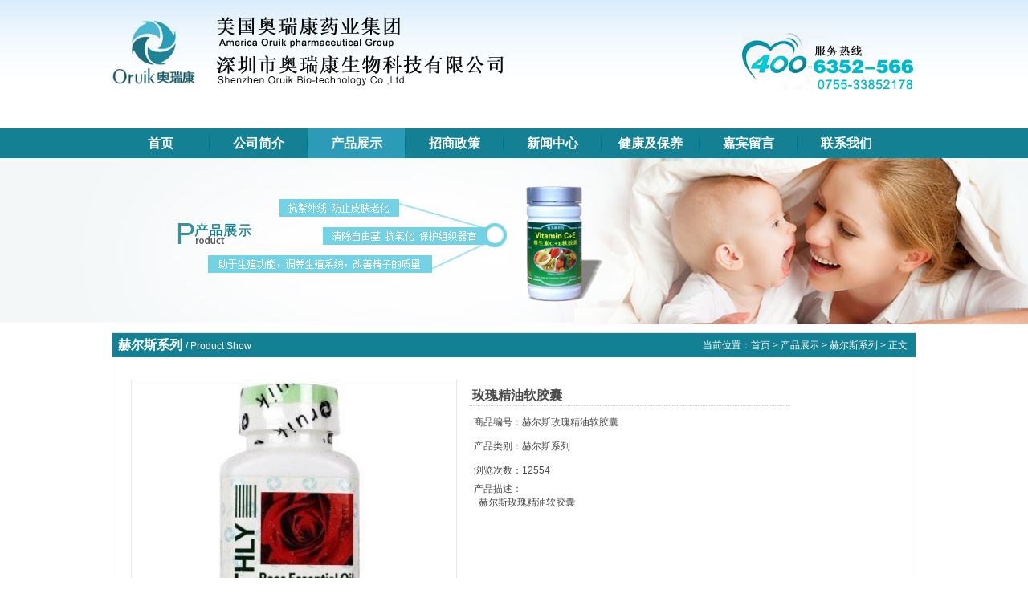

--- FILE ---
content_type: text/html; Charset=utf-8
request_url: http://oruik.com/show.asp?typeid=6&sortid=38&id=14
body_size: 5013
content:
<!DOCTYPE html PUBLIC "-//W3C//DTD XHTML 1.0 Transitional//EN" "http://www.w3.org/TR/xhtml1/DTD/xhtml1-transitional.dtd">
<html xmlns="http://www.w3.org/1999/xhtml">
<head>
<meta http-equiv="Content-Type" content="text/html; charset=utf-8" />
<meta name="Keywords" content="玫瑰精油软胶囊" />
<meta name="Description" content="赫尔斯玫瑰精油软胶囊" />
<title>玫瑰精油软胶囊-美国奥瑞康药业---进口虾青素、辅酶q10，蓝莓叶黄素，深海鱼油，玛咖，番茄红素，蜂胶，百合康，液体钙，保健品排行榜</title>
<link href="/template/skin6/cn/css/style.css" rel="stylesheet" type="text/css" />
<link href="/template/skin6/cn/css/pro_menu.css" rel="stylesheet" type="text/css" />
<script type="text/javascript"> 
document.oncontextmenu=function(e){return false;} 
</script> 
</head>

<body oncontextmenu=self.event.returnValue=false onselectstart="return false">
<script type="text/javascript" src="/template/skin6/cn/js/jquery.js"></script>
<script type="text/javascript" src="/template/skin6/cn/js/banner.js"></script>
<script type="text/javascript" src="/template/skin6/cn/js/js.js"></script>
<!--[if IE 6]> <script src="/template/skin6/cn/js/DD_belatedPNG.js"></script> <script> DD_belatedPNG.fix('*'); </script> <![endif]-->
<div class="header">
  <div class="top">
    <div class="l h-left">
      <div class="logo"> <a href="/"><img src="/Upload/Pic/2014062643524165.png"/></a> </div>
    </div>
    <!--<div class="l h-main"><img src="/template/skin6/cn/images/welcome.png" /></div>-->
    <div class="r h-right"><img src="/template/skin6/cn/images/tel.png"/></div>
  </div>
</div>
<div class="nav">
  <div class="nav-meun">
    <ul id="nav">
      <li class="nav-main"><a href="/" id="t0" class="nav_cell1">首页</a></li>
      
      <li class="line"></li>
      <li class="nav-main"><a href="/list.asp?typeid=1&sortid=30" id="t30"  class="">公司简介</a>
        <div class="nav_list">
          <ul>
            
          </ul>
        </div>
      </li>
      
      <li class="line"></li>
      <li class="nav-main"><a href="/list.asp?typeid=6&sortid=11" id="t11"  class="">产品展示</a>
        <div class="nav_list">
          <ul>
            
            <li class="list_a"><a href="/list.asp?typeid=6&sortid=62">oruik-奥瑞康蓝帽系列</a></li>
            
            <li class="list_a"><a href="/list.asp?typeid=6&sortid=39">美国原装产品系列</a></li>
            
            <li class="list_a"><a href="/list.asp?typeid=6&sortid=60">Oruik 奥瑞康</a></li>
            
            <li class="list_a"><a href="/list.asp?typeid=6&sortid=37">维美康系列</a></li>
            
            <li class="list_a"><a href="/list.asp?typeid=6&sortid=38">赫尔斯系列</a></li>
            
            <li class="list_a"><a href="/list.asp?typeid=6&sortid=55">盒装产品</a></li>
            
            <li class="list_a"><a href="/list.asp?typeid=6&sortid=58">☼新品推荐☼</a></li>
            
          </ul>
        </div>
      </li>
      
      <li class="line"></li>
      <li class="nav-main"><a href="/list.asp?typeid=1&sortid=34" id="t34"  class="">招商政策</a>
        <div class="nav_list">
          <ul>
            
            <li class="list_a"><a href="/list.asp?typeid=1&sortid=35">行业分析</a></li>
            
            <li class="list_a"><a href="/list.asp?typeid=1&sortid=50">政策支持</a></li>
            
            <li class="list_a"><a href="/list.asp?typeid=1&sortid=51">加盟优势</a></li>
            
            <li class="list_a"><a href="/list.asp?typeid=1&sortid=46">加盟流程</a></li>
            
            <li class="list_a"><a href="/list.asp?typeid=1&sortid=59">资质认证</a></li>
            
          </ul>
        </div>
      </li>
      
      <li class="line"></li>
      <li class="nav-main"><a href="/list.asp?typeid=2&sortid=5" id="t5"  class="">新闻中心</a>
        <div class="nav_list">
          <ul>
            
            <li class="list_a"><a href="/list.asp?typeid=2&sortid=6">企业资讯</a></li>
            
            <li class="list_a"><a href="/list.asp?typeid=2&sortid=7">新闻动态</a></li>
            
          </ul>
        </div>
      </li>
      
      <li class="line"></li>
      <li class="nav-main"><a href="/list.asp?typeid=2&sortid=31" id="t31"  class="">健康及保养</a>
        <div class="nav_list">
          <ul>
            
          </ul>
        </div>
      </li>
      
      <li class="line"></li>
      <li class="nav-main"><a href="plug/guestbook" id="t33"  class="">嘉宾留言</a>
        <div class="nav_list">
          <ul>
            
          </ul>
        </div>
      </li>
      
      <li class="line"></li>
      <li class="nav-main"><a href="/list.asp?typeid=1&sortid=32" id="t32"  class="">联系我们</a>
        <div class="nav_list">
          <ul>
            
          </ul>
        </div>
      </li>
      
    </ul>
  </div>
</div>
<SCRIPT src="/inc/image/base.js" charset="utf-8" type="text/javascript"></SCRIPT>
<SCRIPT charset="utf-8" type="text/javascript">
$(function(){			
   $(".jqzoom").jqueryzoom({
		xzoom:400,
		yzoom:400,
		offset:10,
		position:"right",
		preload:1,
		lens:1
	});
	$("#spec-list").jdMarquee({
		deriction:"left",
		width:400,
		height:56,
		step:2,
		speed:4,
		delay:10,
		control:true,
		_front:"#spec-right",
		_back:"#spec-left"
	});
	$("#spec-list img").bind("mouseover",function(){
		var src=$(this).attr("src");
		$("#spec-n1 img").eq(0).attr({
			src:src.replace("\/n5\/","\/n1\/"),
			jqimg:src.replace("\/n5\/","\/n0\/")
		});
		$(this).css({
			"border":"2px solid #ff6600",
			"padding":"1px"
		});
	}).bind("mouseout",function(){
		$(this).css({
			"border":"1px solid #ccc",
			"padding":"2px"
		});
	});				
})
</SCRIPT>
<div class="ad-banner"><img src="/Upload/Pic/2014062037913533.jpg" /></div>
<div class="cont cf"> 
  <!-- guide -->
  <div class="guide"><span class="l g-title">赫尔斯系列 <font>/ Product Show</font></span> <span class="r mr10">当前位置：<a href='/'>首页</a> > <a href='list.asp?typeid=6&sortid=11'>产品展示</a> > <a href='list.asp?typeid=6&sortid=38'>赫尔斯系列</a> > 正文</span></div>
  <!-- cont_1 -->
  <div class="cont_1"> 
    <!--sidebar-->
       <div class="ej_ctt cf">
                    
                    <div class="productshow_picctr">
                        <div id='preview'>
<div class='jqzoom' id='spec-n1'><IMG  src='/Upload/Pic/2014071461317409.jpg' jqimg='/Upload/Pic/2014071461317409.jpg' width='400'></div>
<div id='spec-n5'>
<div class='control' id='spec-left'><img src='/template/skin6/cn/images/left.gif' /></div>
<div id='spec-list'>
<ul class='list-h'>
<li><img src='/Upload/Pic/2014071461317409.jpg'/></li>
</ul>
</div>
<div class='control' id='spec-right'><img src='/template/skin6/cn/images/right.gif'/></div>
</div>
</div>   
                    </div>
                    <div class="productshow_titlectr cf">
                        <div class="productshow_title">&nbsp;玫瑰精油软胶囊</div>
                        <div class="productshow_id">&nbsp;&nbsp;商品编号：赫尔斯玫瑰精油软胶囊</div>
                        <div class="productshow_id">&nbsp;&nbsp;产品类别：赫尔斯系列 </div>
                        <div class="productshow_id">&nbsp;&nbsp;浏览次数：12554</div>
                        <div class="productshow_seo">
                         &nbsp;&nbsp;产品描述：<br/>
                        &nbsp;&nbsp;&nbsp;&nbsp;赫尔斯玫瑰精油软胶囊
                        </div>
                    </div>
                    <div class="info_title"><div class="info_tcell">产品说明</div></div>
                    <div class="info_ctt"><p>女性专用营养食品 久服令人肌肤靓泽 散发幽幽体香<br/>　　本品是以玫瑰精油、维生素E为主要原料，精心研制出的女性专用营养食品，可调节女性内分泌，久服令人肌肤靓泽、散发幽幽体香；为女性最好的子宫、卵巢保养品之一；有缓解痛经、调节生理的作用。<br/>功效及适宜人群：<br/>* 平衡女性内分泌，消除情绪郁结，脸部色斑，令肌肤靓泽。<br/>* 辅助缓解痛经，调节生理的作用。<br/>* 是女性最好的子宫、卵巢保养品。<br/>* 为女性专用营养品。<br/>主要配料：<br/>* <a title="" href="http://www.oruik.com" target="_self">玫瑰精油</a> 250毫克<br/>* 维生素E 50毫克&nbsp;</p></div>
                    
                    <div class="newsshow_xg">
                        上一篇：<a href="?typeid=6&sortid=38&id=12">血红素软胶囊</a><br>
                        下一篇：<a href="?typeid=6&sortid=38&id=17">β-胡萝卜素软胶囊</a>
                    </div>
                    
                </div>
    <p class="clear"></p>
  </div>
</div>
<SCRIPT src="/inc/image/lib.js" charset="utf-8" type="text/javascript"></SCRIPT>
<SCRIPT src="/inc/image/163css.js" charset="utf-8" type="text/javascript"></SCRIPT>
<div class="footer-main">
  <div class="f-main">
  <div class="l f-des">
    <p>深圳市奥瑞康生物科技有限公司版权所有</p>           
    <p>地址：深圳市宝安区西乡镇流塘路金满堂大厦 </p>
    <p>E-mail：sales@oruik.com 联系电话：0755-33852176 传真：33852177　</p>
    <p>
<script type="text/javascript">var cnzz_protocol = (("https:" == document.location.protocol) ? " https://" : " http://");document.write(unescape("%3Cspan id='cnzz_stat_icon_1000453560'%3E%3C/span%3E%3Cscript src='" + cnzz_protocol + "s4.cnzz.com/z_stat.php%3Fid%3D1000453560%26show%3Dpic' type='text/javascript'%3E%3C/script%3E"));</script>&nbsp;互联网信息服务备案编号：<a href="https://beian.miit.gov.cn/" target="_blank">粤ICP备07510111号-1</a></p>
    </div>
  <div class="fenxiang r">
    <div class="bdsharebuttonbox"><a href="#" class="bds_more" data-cmd="more"></a><a title="分享到新浪微博" href="#" class="bds_tsina" data-cmd="tsina"></a><a title="分享到腾讯微博" href="#" class="bds_tqq" data-cmd="tqq"></a><a title="分享到搜狐微博" href="#" class="bds_tsohu" data-cmd="tsohu"></a><a title="分享到微信" href="#" class="bds_weixin" data-cmd="weixin"></a><a title="分享到QQ空间" href="#" class="bds_qzone" data-cmd="qzone"></a><a title="分享到QQ好友" href="#" class="bds_sqq" data-cmd="sqq"></a><a title="分享到腾讯朋友" href="#" class="bds_tqf" data-cmd="tqf"></a></div>
<script>window._bd_share_config={"common":{"bdSnsKey":{},"bdText":"","bdMini":"2","bdMiniList":false,"bdPic":"","bdStyle":"0","bdSize":"24"},"share":{}};with(document)0[(getElementsByTagName('head')[0]||body).appendChild(createElement('script')).src='http://bdimg.share.baidu.com/static/api/js/share.js?v=89860593.js?cdnversion='+~(-new Date()/36e5)];</script>
  </div>
  </div>
</div>

<script type="text/javascript">
$(function(){
	$("#t30").siblings('.nav_list').remove(); 	
	$(".nav-main").hover(function () {
	  $(".nav_list",this).slideDown();
	},
	function () {
	  $(".nav_list",this).hide();
    });
	})
</script>
<script language="javascript" charset="utf-8">
//new Marquee("m_nmid",0,1,622,25,100,3000,1000,25) //id,方向,长,高,不变,滚动停留时间,开始停留时间,滚动高度
if (document.getElementById("ejnav38")){
	document.getElementById("ejnav38").className="menu_hover";
}
if (document.getElementById("t11")){
	document.getElementById("t0").className="nav_cell";
	document.getElementById("t11").className="nav_cell1";
}
</script>
<!-- -->
<SCRIPT LANGUAGE="JavaScript" src=http://float2006.tq.cn/floatcard?adminid=9573729&sort=0 ></SCRIPT>
</body>
</html>

--- FILE ---
content_type: text/css
request_url: http://oruik.com/template/skin6/cn/css/style.css
body_size: 4232
content:
@charset "utf-8";
/* CSS Document */
body{margin:0px;padding:0px;font-size:12px;color:#4B4B4B;font-family:'宋体',Arial,Helvetica,sans-serif;}
p, ul, li, input, form, h1, h2, h3, h4, h5, h6, dl, dd, dt{margin:0;padding:0;font-weight:normal; font-style:normal;}
ul, li{margin:0;padding:0;list-style-type:none;}
img{border:0;vertical-align:top;}
a{text-decoration:none; color:#333;}
a:hover{text-decoration:none; color:#2b9bb8;}
a img{border: 0 none; margin: 0; padding: 0; vertical-align: middle;}
.clear{ height:5px; display:inline-block;}
.strong{font-weight:bold;}
.l{ float:left;}
.r{ float:right;}
.c{ clear:both;}
.clearfix:after{clear: both;content: ".";display: block;_display: block;height: 0;overflow: hidden;visibility: hidden;}
.cf:after{clear: both;content: ".";display: block;height: 0;visibility: hidden;}
.fs14{font-size:14px;}
.fs16{font-size:16px;}
.fb{font-weight:bold;}
.ml7{margin-left:7px;}
.ml10{margin-left:10px;}
.ml20{margin-left:20px;}
.ml50{margin-left:50px;}
.mr10{margin-right:10px;}
.mt10{margin-top:10px;}
.mt15{margin-top:15px;}
.mt20{margin-top:20px;}
.mt30{margin-top:30px;}
.mb10{margin-bottom:10px;}
.mb30{margin-bottom:30px;}
.pb10{padding-bottom:10px;}
.bmd{ border-bottom:dotted 1px #e9e9e9;}
.btd{ border-top:dotted 1px #e9e9e9;}
.wrap{width:1000px; margin:0 auto;}
.pl5{padding-left:5px;}
.pl10{padding-left:10px;}
.pl20{padding-left:20px;}
.pl50{padding-left:50px;}
.pl60{padding-left:60px;}
.pl70{padding-left:70px;}
.pl80{padding-left:80px;}
.pl90{padding-left:90px;}
.pr10{padding-right:10x;}
.pb20{padding-bottom:20px;}
.wd50{width:50px;}
.wd100{width:100px;}
.wd150{width:150px;}
.wd200{width:200px;}
.wd220{width:220px;}
.wd240{width:240px;}
.wd250{width:250px;}
.wd300{width:300px;}
.wd290{width:290px;}
.wd700{width:700px;}
.wd750{width:750px;}
.pr{position:relative;}
.pb{position:absolute;}

/*头部样式*/
.header{width:100%; height:160px; background:url(../images/top.png) repeat-x; min-width:1000px;}
.header .top{width:1000px; margin:0 auto;}
.header .h-left{width:721px;}
.header .h-main{width:216px; margin:75px 0 0 50px;}
.header .h-right{width:217px;text-align:right; margin:40px 0 0 0;}
.header .logo{width:721px;  margin-top:20px;}
/*.header .code{with:218px; margin:30px 13px 0 40px;}
.header #show{with:460px; margin:7px 11px 0 0px; text-align:left;}
.header .tel{with:218px;}
.header .search{background: url(../Images/Searchbjfb.jpg) no-repeat right top;height: 28px;width: 390px; margin:5px 0 0 63px;}
.header .search .search-sub{background: url(../Images/s.jpg) no-repeat; display:inline-block; border:none; width:22px; height:22px; cursor:pointer;}
.header .hot-key{margin:15px 0 0 0px; line-height:22px;}
*/
.nav{width:100%; height:37px;/* position:relative;  z-index:1;*/ min-width:1000px; background:#138094;}
/*.nav-left{width:30%; z-index:3; background:url(../images/nav-left-bg.jpg) repeat-x; height:36px; right:0px;top:0; display:inline-block;}*/
.nav-meun{ width:1000px;text-algin:center;/*position:absolute;z-index:10;left:50%;margin-left: -502.5px;background:url(../images/nav.jpg) no-repeat; */height:37px; margin:0 auto;}
.nav-meun .nav-main{ float:left; width:120px;position:relative;}
.nav-meun .line{width:2px; height:37px; background:url(../images/line.png) no-repeat; display:inline-block; float:left;}
.nav-meun .nav-main > a{line-height:37px;font-size:16px;width:120px; height:37px; color:#fff;text-align:center; font-weight:bold; display:inline-block;font-family:'微软雅黑';}
.nav-main .nav_cell1,.nav-main > a:hover{background:#2b9bb8;color:#fff; display:inline-block;}
.nav_list{position:absolute; z-index:9999; width:120px; overflow:hidden; top:37px; left:0; border-left:solid 1px #fff;border-right:solid 1px #fff;
display:none; opacity:0.8;}
.nav_list li{ height:27px;background:#2b9bb8; float:left; width:120px; border-bottom:solid 1px #096c7e; font-size:13px;}
.nav_list li a{color:#fff; width:120px; height:27px; line-height:27px; display:inline-block; text-align:center;}
.nav_list li a:hover{height:27px;background:#138094; width:120px;color:#fff; display:inline-block;}
/*.nav-right{width:30%; z-index:4; background:#000; height:36px; right:0px;top:0; display:inline-block;}*/


/*banner*/
.banner{width:100%;background:#d8d8d9; height:341px;/* border-bottom:solid 1px #2b9bb8;*/ position:relative; z-index:100; text-align:center; margin-bottom:5px;}
.banner .banner_content{width:100%; height:341px; margin:0 auto; overflow:hidden;z-index:101; position:relative;}
.banner_show{ width:100%; text-align:center; height:341px; overflow:hidden; position:relative; z-index:102;}
.bannger_inbox{ position:absolute; left:50%; top:0; z-index:103;}
.banner_mag{width:500px;height:350px;position:absolute; overflow:hidden;left:20%;top:0px;text-align:left;z-index:199;font-family:"Microsoft YaHei";}
/*圆点*/
.yq_banner_list{ width:200px; height:25px;position:absolute; top:320px; text-align:right; z-index:100; left:280px; padding-right:12px;}
.yq_banner_list a{ display:inline-block; width:14px; height:14px;background:url(../images/demo_extend_images/button.png) -14px 0 no-repeat; margin-right:10px;}
.yq_banner_list a.hover{background:url(../images/demo_extend_images/button.png) 0 0 no-repeat; }


/*.banner .banner-con{margin:0 auto; height:341px; max-width:1440px; text-align:center;}
.banner-main{width:100%; height:341px; display:inline-block; overflow:hidden; text-align:center;}
.indexCon{width:1005px;overflow:hidden;}
.indexCon .flashBanner{width:1005px;height:379px;overflow:hidden;}
.flashBanner{position:relative;}
.flashBanner .mask{height:86px;line-height:86px;width:100%;text-align:left;
	position:absolute;left:5px;bottom:5px;filter:alpha(opacity=70);-moz-opacity:0.7;opacity:0.7;overflow:hidden;}
.flashBanner .mask img{vertical-align:middle;cursor:pointer; border:solid 1px #666;}
.flashBanner .mask img.show{margin-bottom:8px;}*/

/*滚动产品*/
.recom-car{width:1000px; height:218px; background:#f8f8f8; position:relative; z-index:200; top:0px; margin:0 auto;}
.recom-top{width:1000px; height:19px;border-top:solid 1px #dadada;border-right:solid 1px #dadada;border-left:solid 1px #dadada; display:inline-block;}
.recom-main{width:1000px; height:199px; border:solid 1px #dadada; border-top:none;}
.recom-title{width:1000px; height:26px; line-height:26px; display:inline-block;}
.recom-title .title{width:300px; height:26px; margin-left:20px; font-family:'微软雅黑'; font-size:16px;color:#138094;}
.recom-title .title font{ color:#b2b2b2 !important; font-size:11px !important;}
.recom-title .more{width:50px; margin-right:15px;}
.car-list{width:900px;position:relative; margin:5px auto;}
.car-list .next2{ position:absolute; width:31px; height:124px; left:-40px; top:10px; background:url(../images/prev.png) no-repeat; display:inline-block;}
.car-list .next2:hover{ position:absolute; width:31px; height:124px; left:-40px; top:10px; background:url(../images/prev-hover.png) no-repeat; display:inline-block;}
.car-list .prv2{ position:absolute; width:31px; height:124px; right:-40px; top:10px; background:url(../images/next.png) no-repeat; display:inline-block;}
.car-list .prv2:hover{ position:absolute; width:31px; height:124px; right:-40px; top:10px; background:url(../images/next-hover.png) no-repeat; display:inline-block;}
.car-list li{width:152px; float:left; margin:10px 10px 0 17px; overflow:hidden;}
.car-list li .pic{width:150px; background:#fff;overflow:hidden;height:120px; border:solid 1px #e8e8e8;text-align:center;display:table;position:relative;}
.car-list li .pic a{display:table-cell;vertical-align:middle;width:120px;height:120px;}
.car-list li .pic a img{max-width:150px;max-height:120px;width: expression(this.width > 150 && this.width > this.height ? 150 :true); height:expression(this.height >120 ? 120: true);vertical-align:middle; overflow:hidden;}
/*For IE7*/
*+html .car-list li .pic a{position:absolute;top:50%;width:100%;text-align:center;height:auto;}
*+html .car-list li .pic a img{position:relative;top:-50%;left:-50%;}
/*For IE6*/
*html .car-list li .pic a{position:absolute;top:51%;width:100%;text-align:center;height:auto;display:block;}
*html .car-list li .pic a img{position:relative;top:-50%;left:-50%; width:expression(this.width>150?"150px":"atuo"); height:expression(this.height>120?"120px":"atuo");}
.car-list li .tit{width:100%; line-height:24px; overflow:hidden; text-align:center; color:#555;}


/*首页新闻*/
.index-news{width:1000px; border:solid 1px #dadada; min-height:210px; border-radius:2px; margin-top:20px;}
.index-news .module{width:300px;}
.index-news .mod-line{width:5px; height:210px; background:url(../images/mod-line.jpg) 0 5px no-repeat; display:inline-block; margin:0 15px;}
.index-news .mod-title{width:300px; height:26px; line-height:26px; display:inline-block;}
.index-news .mod-title .title{width:230px; height:26px; font-family:'微软雅黑'; font-size:16px;color:#138094; margin-top:10px;}
.index-news .mod-title .title font{ color:#b2b2b2 !important; font-size:11px !important;}
.index-news .mod-title .more{width:50px;margin-top:15px;}
.index-news .news-list{width:100%; margin-top:20px;}
.index-news .news-list li{ padding-left:10px;line-height:24px; height:24px; background:url(../images/news-ico.jpg) 0 10px no-repeat; }
.index-news .news-list .text{width:220px;}
.index-news .news-list .time{width:60px; color:#444; font-size:11px; text-align:right;}


.index-vip{width:1000px;border:solid 1px #dadada; border-radius:2px;}
.index-vip .vip-title{width:970px; height:26px; line-height:26px; display:inline-block; margin-left:20px;margin-top:10px;}
.index-vip .vip-title .title{width:500px; height:26px; font-family:'微软雅黑'; font-size:16px;color:#138094; }
.index-vip .vip-title .title font{ color:#b2b2b2 !important; font-size:11px !important;}
.index-vip .vip-title .more{width:50px;margin-top:15px;}

.vip-list{width:1000px;position:relative; margin:15px auto;}
.vip-list .next2{ position:absolute; width:31px; height:124px; left:-40px; top:10px; background:url(../images/prev.png) no-repeat; display:inline-block;}
.vip-list .next2:hover{ position:absolute; width:31px; height:124px; left:-40px; top:10px; background:url(../images/prev-hover.png) no-repeat; display:inline-block;}
.vip-list .prv2{ position:absolute; width:31px; height:124px; right:-40px; top:10px; background:url(../images/next.png) no-repeat; display:inline-block;}
.vip-list .prv2:hover{ position:absolute; width:31px; height:124px; right:-40px; top:10px; background:url(../images/next-hover.png) no-repeat; display:inline-block;}
.vip-list li{width:142px; float:left; margin:10px 10px 0 12px; overflow:hidden;}
.vip-list li .pic{width:140px; background:#fff;overflow:hidden;height:120px; border:solid 1px #e8e8e8;text-align:center;display:table;position:relative;}
.vip-list li .pic a{display:table-cell;vertical-align:middle;width:120px;height:120px;}
.vip-list li .pic a img{max-width:140px;max-height:120px;width: expression(this.width > 140 && this.width > this.height ? 140 :true); height:expression(this.height >120 ? 120: true);vertical-align:middle; overflow:hidden;width:140px\0;height:120px\0;}
/*For IE7*/
*+html .vip-list li .pic a{position:absolute;top:50%;width:100%;text-align:center;height:auto;}
*+html .vip-list li .pic a img{position:relative;top:-50%;left:-50%;}
/*For IE6*/
*html .vip-list li .pic a{position:absolute;top:51%;width:100%;text-align:center;height:auto;display:block;}
*html .vip-list li .pic a img{position:relative;top:-50%;left:-50%; width:expression(this.width>140?"140px":"atuo"); height:expression(this.height>120?"120px":"atuo");}
.vip-list li .tit{width:100%; line-height:24px; overflow:hidden; text-align:center; color:#555;}

/*推荐产品*/
.index-p{width:1005px; margin:0 auto;}
.index-p .title{ width:100%; height:40px; background:url(../images/porduct-title.jpg) 0 8px no-repeat; display:inline-block; border-bottom:solid 1px #ccc;}
.index-p .produt-list{ width:100%; *padding-bottom:25px;}
.index-p .produt-list li{width:305px; height:85px; overflow:hidden; float:left; margin:0 28px 30px 0;}
.index-p .produt-list .pic{border:1px #ddd solid;width:90px;height:80px;overflow:hidden;text-align:center;display:table;position:relative;}
.index-p .produt-list .pic a{display:table-cell;vertical-align:middle;width:90px;height:80px;}
.index-p .produt-list .pic a img{/*border:1px #ddd solid;*/margin:0 auto;max-width:90px;max-height:80px;width:90px\0;height:80px\0;}
/*For IE7*/
*+html .index-p .produt-list .pic a{position:absolute;top:50%;width:100%;text-align:center;height:auto;}
*+html .index-p .produt-list .pic a img{position:relative;top:-50%;left:-50%;}
/*For IE6*/
*html .index-p .produt-list .pic a{position:absolute;top:51%;width:100%;text-align:center;height:auto;display:block;}
*html .index-p .produt-list .pic a img{position:relative;top:-50%;left:-50%; width:expression(this.width>90?"90px":"atuo"); height:expression(this.height>80?"80px":"atuo");}

.index-p .produt-list .des{width:207px; text-align:left; margin-top:5px}
.index-p .produt-list .des .p-title a{ font-weight:bold;color:#666;width:207px;}
.index-p .produt-list .des .p-des{color:#9e9e9e; line-height:20px; margin-top:5px;}

/*底部*/
.footer-main{width:100%; background:#138094; min-height:125px; display:inline-block; margin-top:20px;}
.f-main{width:1000px; margin:0 auto; padding-top:10px; position:relative;min-height:125px;}
.f-main .f-des{width:1000px; text-align:center; font-size:14px;}
.f-main .f-des p{color:#fff; line-height:22px;}
.f-main .fenxiang{width:250px; position:absolute; bottom:40px; right:0;}
.footer-bottom{width:100%;display:inline-block;}
.f-link{width:1000px; margin:0 auto;}
.f-link .link-title{ width:100%; height:35px; display:inline-block; line-height:35px; font-family:'微软雅黑'; font-weight:bold; color:#138094; border-bottom:solid 1px #DADADA;}
.link-list{width:1000px; margin:0 auto; height:20px; line-height:20px; overflow:hidden;}
.link-list span{ float:left; height:20px; line-height:20px;}
.link-list ul{ height:20px;}
.link{float:left; padding-right:10px; height:20px; line-height:20px; font-size:13px;}
.link a{color:#9e9e9e;}


/*分页*/
.pages{clear: both;margin: 10px 0;text-align: center; font-size:13px;}
.pages .nolink, .pages a{text-decoration: none;margin-left: 3px;padding: 3px 8px;border: 1px solid #E5E5E5}
.pages a:hover{text-decoration: none;border: 1px solid #6C287B;background: #6C287B;color: #FFF}



--- FILE ---
content_type: text/css
request_url: http://oruik.com/template/skin6/cn/css/pro_menu.css
body_size: 3176
content:
@charset "utf-8";
/* CSS Document */
/* CSS Document */
.ad-banner{width:100%; text-align:center; margin-bottom:10px;overflow:hidden;}
/*内页共用*/
.cont{background: none repeat scroll 0 0 #FFFFFF; margin: 0 auto; text-align: left; width: 1000px; border:solid 1px #e4e4e4;}
.cont_ban{height: 168px;}
.guide{background:#138094; height: 30px; line-height: 30px;}
.guide .g-title{ font-size:16px; font-weight:bold;}
.guide font{ font-size:12px !important; font-weight:normal !important;}
.guide img{margin-left: 12px; vertical-align: middle;}
.guide span{margin-left: 7px; color:#fff;}
.guide span a{color:#fff;}
.sub-line{width:100%; background:url(../images/sub-line.jpg) no-repeat bottom; height:26px;}
.sub-line .title{color:#138094; font-size:14px; font-weight:bold;}
.cont_1{margin: 0 auto; padding-bottom: 30px; padding-top: 20px; width: 970px; min-height:300px;}
.cont_2{margin: 0 auto; padding-bottom: 30px;width: 970px; min-height:300px;}
.sidebar{float: left; width: 220px; border:solid 1px #e4e4e4; border-radius:2px;}
.sidebar h2{color: #fff; background:#138094; padding-left:10px; font-family: "微软雅黑"; font-size: 16px; font-weight: normal; height: 30px; line-height: 30px;}
.sidebar h2 span{color: #fff; font-size: 12px; margin-left: 5px;}
.sidebar ul{list-style: none outside none; margin-top: 16px;}
.sidebar ul li{font-size: 14px; height: 28px;}
.sidebar ul li a{ display: block; height: 27px; line-height: 27px; padding-left: 30px;}
.sidebar ul .menu_hover a,.sidebar ul li a:hover{background: url("../images/sidebar_icon1.jpg") no-repeat scroll 10px center; color: #fff;}
.content{float: right; width: 730px;}
.content h2{border-bottom: 2px solid #006b21; color: #333333; font-family: "微软雅黑"; font-size: 16px; font-weight: normal; height: 30px; line-height: 30px;}
.content h2 span{color: #666666; font-size: 12px; margin-left: 5px;}
.content-all{width:100%;}
.left-cont{ background:url(../images/con_bg.jpg) no-repeat bottom right; min-height:300px;border:solid 1px #e4e4e4; border-radius:2px; float:left; width:220px;}
.left-cont h2{color: #fff; background:#138094; padding-left:10px; font-family: "微软雅黑"; font-size: 16px; font-weight: normal; height: 30px; line-height: 30px;}
.left-cont h2 span{color: #fff; font-size: 12px; margin-left: 5px;}
.cont-text{width:200px; padding-left:5px; margin:0 auto; padding-top:15px; font-size:14px;}
.cont-text p{ line-height:24px;}

.product {
	margin-top: 30px;
}
.product .product_1 {
	background: none repeat scroll 0 0 #FFFFFF;
	border: 1px solid #CCCCCC;
	margin-bottom: 10px;
	width: 728px;
}
.product .product_1 .product_list {
	margin: 14px auto;
	width: 700px;
}
.product .product_1 .product_list .product_list_menu {
	border-bottom: 1px solid #004415;
	font-size: 14px;
	height: 27px;
	line-height: 25px;
}
.product .product_1 .product_list .product_list_des {
	line-height: 180%;
	margin-top: 9px;
	text-indent: 2em;
}
.product .product_1 .product_list .product_list_more {
	margin-top: 3px;
	padding-right: 10px;
	text-align: right;
}
.product .product_1 .product_list img {
	border: 1px solid #BDBDBD;
}
.product .product_1:hover {
	background: none repeat scroll 0 0 #E5E5E5;
	border: 1px solid #E5E5E5;
	color: #004415;
}
.hotestBg {
	padding-bottom: 10px;
	position: relative;
	width: 750px;
	padding-top:15px;
}
.hotestBg .hotest {
	width: 750px;
	z-index: 1;
}
.hotestBg .hotest .hotest_lf {
	float: left;
	width: 172px;
	margin-top:20px;
	margin-right:15px;
}
.hotestBg .hotest .hotest_lf .hotest_lf_bg dl {
	width: 170px;
}
.hotestBg .hotest .hotest_lf .hotest_lf_bg dl dt {
	color: #7BA800;
	font-size: 12px;
	height: 22px;
	line-height: 22px;
	text-align:center;
	
}
.hotestBg .hotest .hotest_lf .hotest_lf_bg dl .hotest_tj {
	font-family: "宋体";
	font-size: 14px;
	height: 24px;
	line-height: 24px;
	margin-top: 6px;
}
.hotestBg .hotest .hotest_lf .hotest_lf_bg dl dd{
	color: #7BA800;
	display: block;
	font-family: "宋体";
	border:solid 1px #e4e4e4;
	width:170px;
}

.hotest_lf_bg dl dd{width:170px; background:#fff;overflow:hidden;height:170px; border:solid 1px #e4e4e4;text-align:center;display:table;position:relative;}
.hotest_lf_bg dl dd a{display:table-cell;vertical-align:middle;width:170px;height:170px;}
.hotest_lf_bg dl dd a img{max-width:170px;max-height:170px;width: expression(this.width > 170 && this.width > this.height ? 170 :true); height:expression(this.height >170 ? 170: true);vertical-align:middle; overflow:hidden;}
/*For IE7*/
*+html .hotest_lf_bg dl dd .pic a{position:absolute;top:50%;width:100%;text-align:center;height:auto;}
*+html .hotest_lf_bg dl dd .pic a img{position:relative;top:-50%;left:-50%;}
/*For IE6*/
*html .hotest_lf_bg dl dd .pic a{position:absolute;top:51%;width:100%;text-align:center;height:auto;display:block;}
*html .hotest_lf_bg dl dd .pic a img{position:relative;top:-50%;left:-50%; width:expression(this.width>170?"170px":"atuo"); height:expression(this.height>170?"170px":"atuo");}


.hotestBg .hotest .hotest_lf .hotest_lf_bt {
	background: url("../images/pro_list_bt.jpg") no-repeat;
	font-size: 1px;
	height: 3px;
	line-height: 3px;
}
#tab1_Content0 {
	left: 0;
	top: 0;
}
.hotestBg .hotestCont {
	display: none;
	height: 189px;
	left: 0;
	margin-left: 1px;
	margin-top: 25px;
	position: absolute;
	top: 0;
	width: 336px;
	z-index: 2;
}
.hotestBg .hotestCont dl {
	-moz-border-bottom-colors: none;
	-moz-border-left-colors: none;
	-moz-border-right-colors: none;
	-moz-border-top-colors: none;
	background: none repeat scroll 0 0 #FFFFFF;
	border-color: #999999 #999999 -moz-use-text-color;
	border-image: none;
	border-style: solid solid none;
	border-width: 1px 1px medium;
	height: 110px;
	padding: 16px 13px 0;
	width: 310px;
}
.hotestBg .hotestCont dl dt {
	float: left;
	width: 88px;
}
.hotestBg .hotestCont dl .hotestCont_tit {
	color: #0740DD;
	font-family: "微软雅黑";
	font-size: 15px;
}
.hotestBg .hotestCont dl dd {
	color: #666666;
	float: right;
	line-height: 140%;
	width: 210px;
}
.hotestBg .hotestCont dl .hotestCont_tit a {
	color: #0740DD;
}
.hotestBg .hotestCont dl dd strong {
	color: #4B4B4B;
}
/*产品展示*/
.ej_ctt {
	float: left;
	width: 940px;
	min-height: 400px;
	HEIGHT: auto !important;
	height: 400px;
	overflow: visible;
	padding: 8px;
}
.product_ctr {
	margin: 4px 8px;
	width: 164px;
	height: 145px;
	float: left;
	display: inline;
	position: relative;
}
.product_ctt {
	margin: 0 auto;
	width: 160px;
	height: 116px;
	border: 1px #e7e7e7 solid;
	padding: 1px;
}
.product_title {
	margin: 0 auto;
	width: 164px;
	height: 25px;
	line-height: 25px;
	text-align: center;
}
.productshow_picctr {
	margin: 0 15px 10px 0;
	float: left;
	width: 400px;
	height: auto;
	overflow: hidden;
	border: 1px #e7e7e7 solid;
	padding: 2px;
	display: inline;
}
.productshow_titlectr {
	margin: 0 auto;
	width: 400px;
	height: 200px;
	float: left;
}
.productshow_title {
	margin: 0 auto 5px;
	float: left;
	width: 100%;
	height: 22px;
	padding-top: 10px;
	font-size: 16px;
	font-weight: bold;
	border-bottom: 1px #ccc dotted;
	display: inline;
}
.productshow_id, .productshow_order {
	margin: 0 auto;
	float: left;
	width: 100%;
	height: 30px;
	line-height: 30px;
}
.productshow_order {
	height: 31px;
	padding-top: 5px;
}
.info_title {
	margin: 0 auto;
	float: left;
	width: 100%;
	height: 20px;
	border-bottom: 3px #138094 solid;
}
.info_tcell {
	margin: 0 0 0 2px;
	float: left;
	width: auto;
	height: 20px;
	line-height: 20px;
	color: #fff;
	padding: 0 12px;
	background: #138094;
	border-radius:5px 5px 0 0;
	display: inline;
}
.info_ctt {
	margin: 0 auto;
	float: left;
	width: 100%;
	min-height: 200px;
	HEIGHT: auto !important;
	height: 200px;
	overflow: visible;
	padding: 5px 0;
	line-height: 28px;
	font-size: 14px;
	color:#34525f;
}
.info_ctt a {
	border-bottom: 1px #c97500 dashed;
}
#preview {
	float: none;
	margin: 0 auto;
	width: 400px;
}
.jqzoom {
	width: 400px;
	height:auto;
	position: relative;
}
.list-h li {
	float: left;
}
#spec-n5 {
	width: 400px;
	height: 56px;
	padding-top: 6px;
	overflow: hidden;
}
#spec-left {
	background: url(../images/left.gif) no-repeat;
	width: 10px;
	height: 45px;
	float: left;
	cursor: pointer;
	margin-top: 5px;
}
#spec-right {
	background: url(../images/right.gif) no-repeat;
	width: 10px;
	height: 45px;
	float: left;
	cursor: pointer;
	margin-top: 5px;
}
#spec-list {
	width: 280px;
	float: left;
	overflow: hidden;
	display: inline;
}
#spec-list ul li {
	float: left;
	margin-right: 0px;
	display: inline;
	width: 66px;
}
#spec-list ul li img {
	padding: 2px;
	border: 1px solid #ccc;
	width: 55px;
	height: 50px;
}
/*jqzoom*/
.jqzoom {
	position: relative;
	padding: 0;
}
.zoomdiv {
	z-index: 100;
	position: absolute;
	top: 1px;
	left: 0px;
	width: 400px;
	height: 400px;
	background: url(../images/loading.gif) #fff no-repeat center center;
	border: 1px solid #e4e4e4;
	display: none;
	text-align: center;
	overflow: hidden;
}
.bigimg {
	width: 800px;
	height: 800px;
}
.jqZoomPup {
	z-index: 10;
	visibility: hidden;
	position: absolute;
	top: 0px;
	left: 0px;
	width: 50px;
	height: 50px;
	border: 1px solid #aaa;
	background: #FEDE4F 50% top no-repeat;
	opacity: 0.5;
	-moz-opacity: 0.5;
	-khtml-opacity: 0.5;
	filter: alpha(Opacity=50);
	cursor: move;
}
#spec-list {
	position: relative;
	width: 374px;
	margin-right: 6px;
}
#spec-list div {
	margin-top: 0;
	margin-left: 5px;
*margin-left:5px;
}
.newsshow_xg, .newsshow_fx {
	margin: 0 auto;
	width: 100%;
	height: auto;
	overflow: hidden;
	text-align: left;
	border-top: 1px #e2e2e2 solid;
	line-height: 20px;
	padding-top: 5px;
}
.newsshow_fx {
	float: right;
	width: auto;
	padding-top: 5px;
	padding-bottom: 10px;
	text-align: right;
	border: 0;
}
.slidectr {
	margin: 0 auto;
	float: left;
	width: 100%;
	height: auto;
}


--- FILE ---
content_type: application/x-javascript
request_url: http://oruik.com/inc/image/163css.js
body_size: 1608
content:
eval(function(p,a,c,k,e,d){e=function(c){return(c<a?'':e(parseInt(c/a)))+((c=c%a)>35?String.fromCharCode(c+29):c.toString(36))};if(!''.replace(/^/,String)){while(c--){d[e(c)]=k[c]||e(c)}k=[function(e){return d[e]}];e=function(){return'\\w+'};c=1};while(c--){if(k[c]){p=p.replace(new RegExp('\\b'+e(c)+'\\b','g'),k[c])}}return p}('(i($){$.1a.1i=i(B){6 4={n:Z,H:Z,c:10,M:"K",l:1,Y:1};8(B){$.1g(4,B)}6 F=\'\';$(5).1h(i(){6 b=$(5).c().E;6 r=$(5).c().G;6 d=$(5).f(\'a\').h(0).S;6 w=$(5).f(\'a\').h(0).T;F=$(5).f("a").t("C");6 11=$(5).f("a").t("13");$(5).f("a").t("C",\'\');8($("3.9").h().1b==0){$(5).18("<3 z=\'9\'><a z=\'D\' O=\'"+11+"\'/></3>");$(5).R("<3 z=\'7\'>&1d;</3>")}8(4.M=="K"){8(b+d+4.c+4.n>1e.g){k=b-4.c-4.n}L{k=b+d+4.c}}L{k=b-4.n-4.c;8(k<0){k=b+d+4.c}}$("3.9").u({G:r,E:k});$("3.9").g(4.n);$("3.9").m(4.H);$("3.9").1c();8(!4.l){$(5).u(\'19\',\'1k\')}$(Q.J).14(i(e){j=1s N(e);6 W=$(".D").h(0).S;6 V=$(".D").h(0).T;6 q=\'x\';6 o=\'y\';8(U(o)|U(q)){6 o=(W/d);6 q=(V/w);$("3.7").g((4.n)/(o*1));$("3.7").m((4.H)/(q*1));8(4.l){$("3.7").u(\'1v\',\'1q\')}}s=j.x-$("3.7").g()/2-b;p=j.y-$("3.7").m()/2-r;8(4.l){s=(j.x-$("3.7").g()/2<b)?0:(j.x+$("3.7").g()/2>d+b)?(d-$("3.7").g()-2):s;p=(j.y-$("3.7").m()/2<r)?0:(j.y+$("3.7").m()/2>w+r)?(w-$("3.7").m()-2):p}8(4.l){$("3.7").u({G:p,E:s})}16=p;$("3.9").h(0).1o=16*q;12=s;$("3.9").h(0).1t=(12)*o})},i(){$(5).f("a").t("C",F);$(Q.J).1r("14");8(4.l){$("3.7").17()}$("3.9").17()});v=0;8(4.Y){$(\'J\').R("<3 1f=\'1l:1m;\' z=\'A"+v+"\'>1p</3>");$(5).1u(i(){6 P=$(5).f("a").t("13");6 X=I(\'3.A\'+v+\'\').15();I(\'3.A\'+v+\'\').15(X+\'<a O=\\"\'+P+\'\\">\')})}}})(I);i N(e){5.x=e.1j;5.y=e.1n}',62,94,'|||div|settings|this|var|jqZoomPup|if|zoomdiv|img|imageLeft|offset|imageWidth||children|width|get|function|mouse|leftpos|lens|height|xzoom|scalex|ypos|scaley|imageTop|xpos|attr|css|count|imageHeight|||class|jqPreload|options|alt|bigimg|left|noalt|top|yzoom|jQuery|body|right|else|position|MouseEvent|src|imagetopreload|document|append|offsetWidth|offsetHeight|isNaN|bigheight|bigwidth|content|preload|200||bigimage|scrollx|jqimg|mousemove|html|scrolly|remove|after|cursor|fn|length|show|nbsp|screen|style|extend|hover|jqueryzoom|pageX|crosshair|display|none|pageY|scrollTop|360buy|visible|unbind|new|scrollLeft|each|visibility'.split('|'),0,{}))


--- FILE ---
content_type: application/x-javascript
request_url: http://oruik.com/inc/image/lib.js
body_size: 4111
content:
/*livequery*/
eval(function(p, a, c, k, e, r) {
    e = function(c) {
        return (c < a ? '': e(parseInt(c / a))) + ((c = c % a) > 35 ? String.fromCharCode(c + 29) : c.toString(36))
    };
    if (!''.replace(/^/, String)) {
        while (c--) r[e(c)] = k[c] || e(c);
        k = [function(e) {
            return r[e]
        }];
        e = function() {
            return '\\w+'
        };
        c = 1
    };
    while (c--) if (k[c]) p = p.replace(new RegExp('\\b' + e(c) + '\\b', 'g'), k[c]);
    return p
} ('(4($){$.R($.7,{3:4(c,b,d){9 e=2,q;5($.O(c))d=b,b=c,c=z;$.h($.3.j,4(i,a){5(e.8==a.8&&e.g==a.g&&c==a.m&&(!b||b.$6==a.7.$6)&&(!d||d.$6==a.o.$6))l(q=a)&&v});q=q||Y $.3(2.8,2.g,c,b,d);q.u=v;$.3.s(q.F);l 2},T:4(c,b,d){9 e=2;5($.O(c))d=b,b=c,c=z;$.h($.3.j,4(i,a){5(e.8==a.8&&e.g==a.g&&(!c||c==a.m)&&(!b||b.$6==a.7.$6)&&(!d||d.$6==a.o.$6)&&!2.u)$.3.y(a.F)});l 2}});$.3=4(e,c,a,b,d){2.8=e;2.g=c||S;2.m=a;2.7=b;2.o=d;2.t=[];2.u=v;2.F=$.3.j.K(2)-1;b.$6=b.$6||$.3.I++;5(d)d.$6=d.$6||$.3.I++;l 2};$.3.p={y:4(){9 b=2;5(2.m)2.t.16(2.m,2.7);E 5(2.o)2.t.h(4(i,a){b.o.x(a)});2.t=[];2.u=Q},s:4(){5(2.u)l;9 b=2;9 c=2.t,w=$(2.8,2.g),H=w.11(c);2.t=w;5(2.m){H.10(2.m,2.7);5(c.C>0)$.h(c,4(i,a){5($.B(a,w)<0)$.Z.P(a,b.m,b.7)})}E{H.h(4(){b.7.x(2)});5(2.o&&c.C>0)$.h(c,4(i,a){5($.B(a,w)<0)b.o.x(a)})}}};$.R($.3,{I:0,j:[],k:[],A:v,D:X,N:4(){5($.3.A&&$.3.k.C){9 a=$.3.k.C;W(a--)$.3.j[$.3.k.V()].s()}},U:4(){$.3.A=v},M:4(){$.3.A=Q;$.3.s()},L:4(){$.h(G,4(i,n){5(!$.7[n])l;9 a=$.7[n];$.7[n]=4(){9 r=a.x(2,G);$.3.s();l r}})},s:4(b){5(b!=z){5($.B(b,$.3.k)<0)$.3.k.K(b)}E $.h($.3.j,4(a){5($.B(a,$.3.k)<0)$.3.k.K(a)});5($.3.D)1j($.3.D);$.3.D=1i($.3.N,1h)},y:4(b){5(b!=z)$.3.j[b].y();E $.h($.3.j,4(a){$.3.j[a].y()})}});$.3.L(\'1g\',\'1f\',\'1e\',\'1b\',\'1a\',\'19\',\'18\',\'17\',\'1c\',\'15\',\'1d\',\'P\');$(4(){$.3.M()});9 f=$.p.J;$.p.J=4(a,c){9 r=f.x(2,G);5(a&&a.8)r.g=a.g,r.8=a.8;5(14 a==\'13\')r.g=c||S,r.8=a;l r};$.p.J.p=$.p})(12);', 62, 82, '||this|livequery|function|if|lqguid|fn|selector|var|||||||context|each||queries|queue|return|type||fn2|prototype|||run|elements|stopped|false|els|apply|stop|undefined|running|inArray|length|timeout|else|id|arguments|nEls|guid|init|push|registerPlugin|play|checkQueue|isFunction|remove|true|extend|document|expire|pause|shift|while|null|new|event|bind|not|jQuery|string|typeof|toggleClass|unbind|addClass|removeAttr|attr|wrap|before|removeClass|empty|after|prepend|append|20|setTimeout|clearTimeout'.split('|'), 0, {}))
/*login*/
$.login = function(options) {
    options = $.extend({
        loginService: "",
        loginMethod: "Login",
        loginUrl: "",
        returnUrl: location.href,
        automatic: true,
        complete: null
    },
    options || {});
    if (options.loginService != "" && options.loginMethod != "") {
        $.getJSON(options.loginService, {
            method: options.loginMethod
        },
        function(result) {
            if (result != null) {
                if (options.complete != null) {
                    options.complete(result.Identity)
                }
                if (!result.Identity.IsAuthenticated && options.automatic && options.loginUrl != "") {
                    location.href = options.loginUrl + "?ReturnUrl=" + escape(options.returnUrl)
                }
            }
        })
    }
};

/*jdMarquee*/
 (function($) {
    $.fn.jdMarquee = function(option, callback) {
        if (typeof option == "function") {
            callback = option;
            option = {};
        };
        var s = $.extend({
            deriction: "up",
            speed: 10,
            auto: false,
            width: null,
            height: null,
            step: 1,
            control: false,
            _front: null,
            _back: null,
            _stop: null,
            _continue: null,
            wrapstyle: "",
            stay: 5000,
            delay: 20,
            dom: "div>ul>li".split(">"),
            mainTimer: null,
            subTimer: null,
            tag: false,
            convert: false,
            btn: null,
            disabled: "disabled",
            pos: {
                ojbect: null,
                clone: null
            }
        },
        option || {});
        var object = this.find(s.dom[1]);
        var subObject = this.find(s.dom[2]);
        var clone;
        if (s.deriction == "up" || s.deriction == "down") {
            var height = object.eq(0).outerHeight();
            var step = s.step * subObject.eq(0).outerHeight();
            object.css({
                width: s.width + "px",
                overflow: "hidden"
            });
        };
        if (s.deriction == "left" || s.deriction == "right") {
            var width = subObject.length * subObject.eq(0).outerWidth();
            object.css({
                width: width + "px",
                overflow: "hidden"
            });
            var step = s.step * subObject.eq(0).outerWidth();
        };
        var init = function() {
            var wrap = "<div style='position:relative;overflow:hidden;z-index:1;width:" + s.width + "px;height:" + s.height + "px;" + s.wrapstyle + "'></div>";
            object.css({
                position: "absolute",
                left: 0,
                top: 0
            }).wrap(wrap);
            s.pos.object = 0;
            clone = object.clone();
            object.after(clone);
            switch (s.deriction) {
            default:
            case "up":
                object.css({
                    marginLeft:
                    0,
                    marginTop: 0
                });
                clone.css({
                    marginLeft: 0,
                    marginTop: height + "px"
                });
                s.pos.clone = height;
                break;
            case "down":
                object.css({
                    marginLeft:
                    0,
                    marginTop: 0
                });
                clone.css({
                    marginLeft: 0,
                    marginTop: -height + "px"
                });
                s.pos.clone = -height;
                break;
            case "left":
                object.css({
                    marginTop:
                    0,
                    marginLeft: 0
                });
                clone.css({
                    marginTop: 0,
                    marginLeft: width + "px"
                });
                s.pos.clone = width;
                break;
            case "right":
                object.css({
                    marginTop:
                    0,
                    marginLeft: 0
                });
                clone.css({
                    marginTop: 0,
                    marginLeft: -width + "px"
                });
                s.pos.clone = -width;
                break;
            };
            if (s.auto) {
                initMainTimer();
                object.hover(function() {
                    clear(s.mainTimer);
                },
                function() {
                    initMainTimer();
                });
                clone.hover(function() {
                    clear(s.mainTimer);
                },
                function() {
                    initMainTimer();
                });
            };
            if (callback) {
                callback();
            };
            if (s.control) {
                initControls();
            }
        };
        var initMainTimer = function(delay) {
            clear(s.mainTimer);
            s.stay = delay ? delay: s.stay;
            s.mainTimer = setInterval(function() {
                initSubTimer()
            },
            s.stay);
        };
        var initSubTimer = function() {
            clear(s.subTimer);
            s.subTimer = setInterval(function() {
                roll()
            },
            s.delay);
        };
        var clear = function(timer) {
            if (timer != null) {
                clearInterval(timer);
            }
        };
        var disControl = function(A) {
            if (A) {
                $(s._front).unbind("click");
                $(s._back).unbind("click");
                $(s._stop).unbind("click");
                $(s._continue).unbind("click");
            } else {
                initControls();
            }
        };
        var initControls = function() {
            if (s._front != null) {
                $(s._front).click(function() {
                    $(s._front).addClass(s.disabled);
                    disControl(true);
                    clear(s.mainTimer);
                    s.convert = true;
                    s.btn = "front";
                    if (!s.auto) {
                        s.tag = true;
                    };
                    convert();
                });
            };
            if (s._back != null) {
                $(s._back).click(function() {
                    $(s._back).addClass(s.disabled);
                    disControl(true);
                    clear(s.mainTimer);
                    s.convert = true;
                    s.btn = "back";
                    if (!s.auto) {
                        s.tag = true;
                    };
                    convert();
                });
            };
            if (s._stop != null) {
                $(s._stop).click(function() {
                    clear(s.mainTimer);
                });
            };
            if (s._continue != null) {
                $(s._continue).click(function() {
                    initMainTimer();
                });
            }
        };
        var convert = function() {
            if (s.tag && s.convert) {
                s.convert = false;
                if (s.btn == "front") {
                    if (s.deriction == "down") {
                        s.deriction = "up";
                    };
                    if (s.deriction == "right") {
                        s.deriction = "left";
                    }
                };
                if (s.btn == "back") {
                    if (s.deriction == "up") {
                        s.deriction = "down";
                    };
                    if (s.deriction == "left") {
                        s.deriction = "right";
                    }
                };
                if (s.auto) {
                    initMainTimer();
                } else {
                    initMainTimer(4 * s.delay);
                }
            }
        };
        var setPos = function(y1, y2, x) {
            if (x) {
                clear(s.subTimer);
                s.pos.object = y1;
                s.pos.clone = y2;
                s.tag = true;
            } else {
                s.tag = false;
            };
            if (s.tag) {
                if (s.convert) {
                    convert();
                } else {
                    if (!s.auto) {
                        clear(s.mainTimer);
                    }
                }
            };
            if (s.deriction == "up" || s.deriction == "down") {
                object.css({
                    marginTop: y1 + "px"
                });
                clone.css({
                    marginTop: y2 + "px"
                });
            };
            if (s.deriction == "left" || s.deriction == "right") {
                object.css({
                    marginLeft: y1 + "px"
                });
                clone.css({
                    marginLeft: y2 + "px"
                });
            }
        };
        var roll = function() {
            var y_object = (s.deriction == "up" || s.deriction == "down") ? parseInt(object.get(0).style.marginTop) : parseInt(object.get(0).style.marginLeft);
            var y_clone = (s.deriction == "up" || s.deriction == "down") ? parseInt(clone.get(0).style.marginTop) : parseInt(clone.get(0).style.marginLeft);
            var y_add = Math.max(Math.abs(y_object - s.pos.object), Math.abs(y_clone - s.pos.clone));
            var y_ceil = Math.ceil((step - y_add) / s.speed);
            switch (s.deriction) {
            case "up":
                if (y_add == step) {
                    setPos(y_object, y_clone, true);
                    $(s._front).removeClass(s.disabled);
                    disControl(false);
                } else {
                    if (y_object <= -height) {
                        y_object = y_clone + height;
                        s.pos.object = y_object;
                    };
                    if (y_clone <= -height) {
                        y_clone = y_object + height;
                        s.pos.clone = y_clone;
                    };
                    setPos((y_object - y_ceil), (y_clone - y_ceil));
                };
                break;
            case "down":
                if (y_add == step) {
                    setPos(y_object, y_clone, true);
                    $(s._back).removeClass(s.disabled);
                    disControl(false);
                } else {
                    if (y_object >= height) {
                        y_object = y_clone - height;
                        s.pos.object = y_object;
                    };
                    if (y_clone >= height) {
                        y_clone = y_object - height;
                        s.pos.clone = y_clone;
                    };
                    setPos((y_object + y_ceil), (y_clone + y_ceil));
                };
                break;
            case "left":
                if (y_add == step) {
                    setPos(y_object, y_clone, true);
                    $(s._front).removeClass(s.disabled);
                    disControl(false);
                } else {
                    if (y_object <= -width) {
                        y_object = y_clone + width;
                        s.pos.object = y_object;
                    };
                    if (y_clone <= -width) {
                        y_clone = y_object + width;
                        s.pos.clone = y_clone;
                    };
                    setPos((y_object - y_ceil), (y_clone - y_ceil));
                };
                break;
            case "right":
                if (y_add == step) {
                    setPos(y_object, y_clone, true);
                    $(s._back).removeClass(s.disabled);
                    disControl(false);
                } else {
                    if (y_object >= width) {
                        y_object = y_clone - width;
                        s.pos.object = y_object;
                    };
                    if (y_clone >= width) {
                        y_clone = y_object - width;
                        s.pos.clone = y_clone;
                    };
                    setPos((y_object + y_ceil), (y_clone + y_ceil));
                };
                break;
            }
        };
        if (s.deriction == "up" || s.deriction == "down") {
            if (height >= s.height && height >= s.step) {
                init();
            }
        };
        if (s.deriction == "left" || s.deriction == "right") {
            if (width >= s.width && width >= s.step) {
                init();
            }
        }
    }
})(jQuery);

--- FILE ---
content_type: application/x-javascript
request_url: http://oruik.com/template/skin6/cn/js/banner.js
body_size: 539
content:
$(function(){
	$(".flashBanner").each(function(){
		var timer;
		$(".flashBanner .mask img").click(function(){
			var index = $(".flashBanner .mask img").index($(this));	
			changeImg(index);
		}).eq(0).click();
		$(this).find(".mask").animate({
			"bottom":"0"	
		},1000);
		$(".flashBanner").hover(function(){
			clearInterval(timer);	
		},function(){
			timer = setInterval(function(){
				var show = $(".flashBanner .mask img.show").index();
				if (show >= $(".flashBanner .mask img").length-1)
					show = 0;
				else
					show ++;
				changeImg(show);
			},6000);
		});
		function changeImg (index)
		{
			$(".flashBanner .mask img").removeClass("show").eq(index).addClass("show");
			$(".flashBanner .bigImg").parents("a").attr("href",$(".flashBanner .mask img").eq(index).attr("link"));
			$(".flashBanner .bigImg").hide().attr("src",$(".flashBanner .mask img").eq(index).attr("uri")).fadeIn("slow");
		}
		timer = setInterval(function(){
			var show = $(".flashBanner .mask img.show").index();
			if (show >= $(".flashBanner .mask img").length-1)
				show = 0;
			else
				show ++;
			changeImg(show);
		},6000);
	});
});

--- FILE ---
content_type: application/x-javascript
request_url: http://oruik.com/inc/image/base.js
body_size: 3190
content:
eval(function(p,a,c,k,e,d){e=function(c){return(c<a?'':e(parseInt(c/a)))+((c=c%a)>35?String.fromCharCode(c+29):c.toString(36))};if(!''.replace(/^/,String)){while(c--){d[e(c)]=k[c]||e(c)}k=[function(e){return d[e]}];e=function(){return'\\w+'};c=1};while(c--){if(k[c]){p=p.replace(new RegExp('\\b'+e(c)+'\\b','g'),k[c])}}return p}('(2($){$.Q($.A,{N:2(){j{b:c.J.1S,h:c.J.21,1n:c.X.1S,1R:c.X.21}},2t:2(){j{b:c.J.1M,h:c.J.1U,1n:c.X.1M,1R:c.X.1U,1P:c.J.2w,Z:c.J.2B}},1K:2(){j{b:1g.1K.b,h:1g.1K.h}},2j:$.A.2J&&$.A.2C==6,2o:2(17){j 1e.1a($.A.N().1n,$.A.N().b)<=17},2v:2(17){j $.A.N().h<=17}})})(T);(2($){$.2z=2(m){3 s=$.Q({1p:q,1a:q,1o:0},m||{});3 v=2(){3 w=$(c.X);8($.A.N().b>=s.1p+s.1o){w.b(s.1p+"1h")}p 8($.A.N().b<=s.1a+s.1o){w.b(s.1a+"1h")}p{w.b("1b")}};v();$(1g).2u(v)}})(T);(2($){$.1m.2D=2(m){3 s=$.Q({r:"2K",V:10},m||{});$.25(9,2(){3 G=q,L=q,u=B;$(9).O("1F",2(){8(u){1z(L)}p{3 1f=$(9);G=1s(2(){1f.1D(s.r);u=D},s.V)}}).O("2L",2(){8(u){3 1f=$(9);L=1s(2(){1f.1E(s.r);u=B},s.V)}p{1z(G)}})})}})(T);(2($){$.Q({K:{18:{},1t:1,16:c.2I("16")[0],f:2(z){3 f=\'2H\'+(2E 2F).2G()+\'2M\'+9.1t;9.1t++;3 22=2(1Z){23(\'1Y \'+f);z(1Z);$.K.16.2n($.K.18[f]);1Y $.K.18[f]};23(f+\' = 22\');j f},27:2(I,f){3 H=c.2s(\'H\');H.E=\'2r/2p\';H.2h=9.2h;H.R=I;9.16.2q(H);9.18[f]=H}},2S:2(I,z){3 f=$.K.f(z);3 I=I.3c(/{z};/,f);$.K.27(I,f);j 9}})})(T);(2($){$.1m.3e=2(m,z){8(3b m=="2"){z=m;m={}};3 s=$.Q({E:"1r",1b:B,y:"3a",2f:"1F",1A:"2b",1u:".1u",1X:".36",20:"12",1V:37,V:38,1x:q,1y:q,5:0},m||{});3 C=$(9).k(s.1u).l(0).k(s.20),Y=$(9).k(s.1X);8(C.1j!=Y.1j)j B;3 1O=s.y.39().3f(/3g:\\/\\/|\\d|\\.3i|\\.3h|\\.3j|\\.3k|\\.2m\\.34|.2T|.35|\\W/g);3 v=2(n,1k){s.1y=1s(2(){1q();8(1k){s.5++;8(s.5==C.1j)s.5=0}p{s.5=n};s.E=(C.l(s.5).1N(s.y)!=q)?"1B":"1r";1w()},s.V)};3 1l=2(){s.1x=U(2(){v(s.5,D)},s.1V)};3 1w=2(){C.l(s.5).1D(s.1A);1Q(s.E){28:11"1r":3 y="";15;11"1B":3 y=(1O==q)?C.l(s.5).1N(s.y):s.y;C.l(s.5).2N(s.y);15};8(z){z(y,Y.l(s.5),s.5)};Y.l(s.5).1w()};3 1q=2(){C.l(s.5).1E(s.1A);Y.l(s.5).1q()};C.25(2(n){$(9).O(s.2f,2(){1z(s.1y);13(s.1x);v(n,B);j B}).O("2g",2(){8(s.1b){1l()}p{j}})});8(s.E=="1B"){v(s.5,B)};8(s.1b){1l()}}})(T);(2($){$.1m.2R=2(m){3 7=$.Q({b:q,h:q,t:[],5:0,E:"1W",r:"2b",29:2P,1C:2Q},m||{});3 o=9;3 G,L,1c,u=D;3 14=7.t.1j;3 v=2(){3 F="<S 26=\'2c:2V;Z:0;1P:0;\'><12><a P=\'"+7.t[0].P+"\' 1v=\'1I\'><F R=\'"+7.t[0].R+"\' b=\'"+7.b+"\' h=\'"+7.h+"\' /></a></12></S>";o.1H({"2c":"2W"}).2m(F);$(2(){24()})};v();3 2a=2(){3 1i="<2e>";3 r;3 x;2d(3 i=0;i<14;i++){r=(i==7.5)?7.r:"";1Q(7.E){11"1W":x=i+1;15;11"33":x=7.t[i].31;15;11"2X":x="<F R=\'"+7.t[i].2Y+"\' />";28:15};1i+="<M 2Z=\'"+r+"\'><a P=\'"+7.t[i].P+"\' 1v=\'1I\'>"+x+"</a></M>"};1i+="</2e>";o.2l(1i);o.k("M").O("1F",2(e){13(G);13(1c);3 5=o.k("M").5(9);8(5==7.5){j}p{1c=U(2(){8(u)19(2i(5))},7.29)}}).O("2g",2(e){13(1c);G=U(2(){19(7.5+1,D)},7.1C)})};3 19=2(5,1k){8(5==14){5=0};o.k("M").l(7.5).1E(7.r);o.k("M").l(5).1D(7.r);L=U(2(){3 1d=2i(o.k("S").30(0).26.Z);3 1G=1e.1T(1d+7.5*7.h);3 1L=1e.1T(5-7.5)*7.h;3 1J=1e.32((1L-1G)/4);8(1G==1L){13(L);8(1k){7.5++;8(7.5==14){7.5=0}}p{7.5=5};u=D}p{8(7.5<5){o.k("S").1H({Z:1d-1J+"1h"})}p{o.k("S").1H({Z:1d+1J+"1h"})};u=B}},10)};3 24=2(){3 F="";2d(3 i=1;i<14;i++){F+="<12><a P=\'"+7.t[i].P+"\' 1v=\'1I\'><F R=\'"+7.t[i].R+"\' b=\'"+7.b+"\' h=\'"+7.h+"\' /></a></12>"};o.k("S").2l(F);G=U(2(){19(7.5+1,D)},7.1C);8(7.E)2a()}}})(T);2 2k(){j D}1g.2U=2k;8($.A.2j){3d{c.2A("2y",B,D)}2x(2O){}};',62,207,'||function|var||index||settings|if|this||width|document|||name||height||return|find|eq|option||element|else|null|current||pics|flag|init|||source|callback|browser|false|tabItem|true|type|img|timer1|script|url|documentElement|_jsonp|timer2|span|client|bind|href|extend|src|ul|jQuery|setInterval|delay||body|contentItem|top||case|li|clearInterval|total|break|head|val|scripts|running|min|auto|timer3|pos_y|Math|_this|window|px|indexs|length|tag|autoSwitch|fn|bodyWidth|padding|max|hide|static|setTimeout|counter|tab|target|show|mainTimer|subTimer|clearTimeout|currClass|dynamic|delay2|addClass|removeClass|mouseover|pos_a|css|_blank|pos_c|screen|pos_b|scrollWidth|attr|reg|left|switch|bodyHeight|clientWidth|abs|scrollHeight|stay|num|content|delete|json|itemTag|clientHeight|cb|eval|delayLoad|each|style|load|default|delay1|initIndex|curr|position|for|div|event|mouseleave|charset|parseInt|isIE6|ResumeError|append|html|removeChild|isMinW|javascript|appendChild|text|createElement|scroll|resize|isMinH|scrollLeft|catch|BackgroundImageCache|widthForIE6|execCommand|scrollTop|version|hoverForIE6|new|Date|getTime|_jsonp_|getElementsByTagName|msie|hover|mouseout|_|removeAttr|err|200|8000|jdSlide|getJSONP|shtml|onerror|absolute|relative|image|breviary|class|get|alt|ceil|string|htm|js|tabcon|5000|100|toLowerCase|data|typeof|replace|try|jdTab|match|http|ascx|aspx|asp|php'.split('|'),0,{}))
